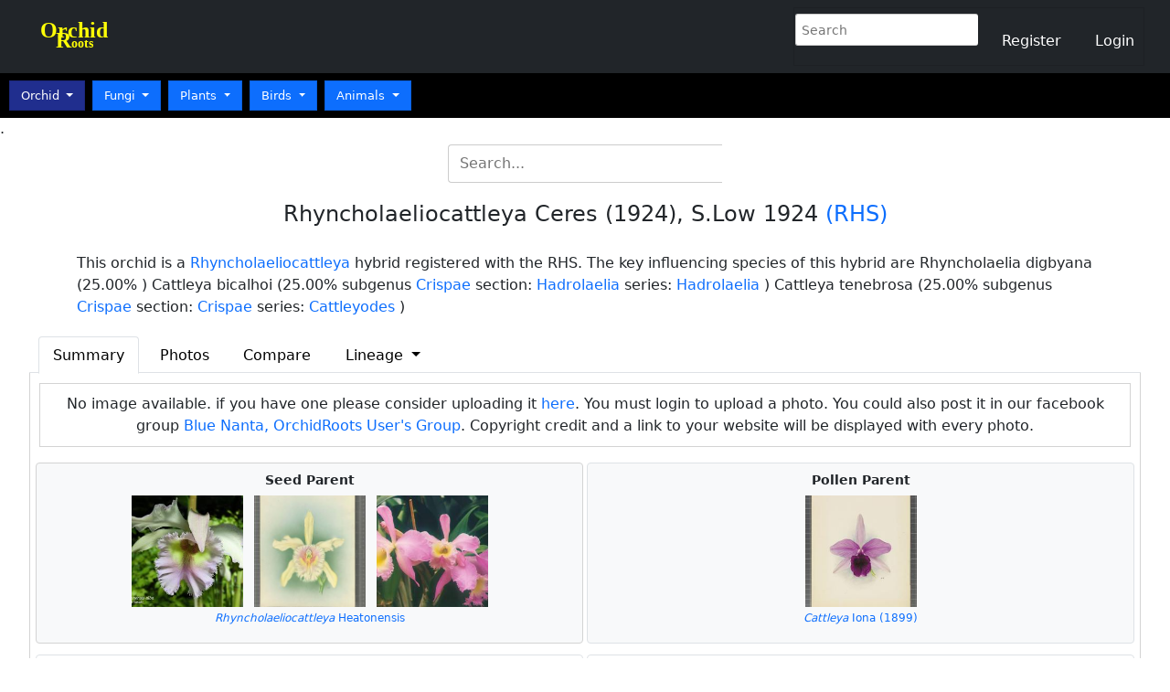

--- FILE ---
content_type: text/html; charset=utf-8
request_url: https://www.orchidroots.com/display/information/100004659/
body_size: 57544
content:
<!DOCTYPE html>


<html lang="en">
<head>
    <meta charset="utf-8">
    <meta name="viewport" content="width=device-width, initial-scale=1">
    <meta http-equiv="X-UA-Compatible" content="ie=edge" />
    <meta name="robots" content="max-snippet:-1, max-image-preview:large, max-video-preview:-1">

    <link rel="canonical" href="https://orchidroots.com/display/summary/orchidaceae/100004659/">
    <!-- Global site tag (gtag.js) - Google Analytics -->
    <script async src="https://www.googletagmanager.com/gtag/js?id=G-YM7ZEG2RY1"></script>
    <script>
      window.dataLayer = window.dataLayer || [];
      function gtag(){dataLayer.push(arguments);}
      gtag('js', new Date());

      gtag('config', 'G-YM7ZEG2RY1');
    </script>
    <!-- jQuery -->
    <script src="https://ajax.googleapis.com/ajax/libs/jquery/3.7.1/jquery.min.js"></script>

    <!-- favicons -->
    <link rel="shortcut icon" type="image/png" href="/static/utils/images/favicon.ico"/>
<!--    Handle apple-touch-icon in nginx location blocks-->
<!--    <link rel="apple-touch-icon" type="image/png" href="/static/apple-touch-icon.png"/>-->
<!--    <link rel="apple-touch-icon-precomposed" type="image/png" href="/static/apple-touch-icon-precomposed.png"/>-->

    <!-- navbar jQuery -->
    <link href="https://stackpath.bootstrapcdn.com/bootstrap/4.5.2/css/bootstrap.min.css" rel="stylesheet">
<!--    <script src="https://code.jquery.com/jquery-3.5.1.slim.min.js"></script>-->
    <script src="https://code.jquery.com/jquery-3.5.1.min.js"></script>
    <script src="https://cdn.jsdelivr.net/npm/@popperjs/core@2.9.2/dist/umd/popper.min.js"></script>
    <script src="https://stackpath.bootstrapcdn.com/bootstrap/4.5.2/js/bootstrap.min.js"></script>

    <!--  HTMLX  -->
    <script src="https://unpkg.com/htmx.org@1.9.2"></script>

    <!-- Bootstrap 5 -->
    <link href="https://cdn.jsdelivr.net/npm/bootstrap@5.1.3/dist/css/bootstrap.min.css" rel="stylesheet">
    <script src="https://cdn.jsdelivr.net/npm/bootstrap@5.1.3/dist/js/bootstrap.bundle.min.js"></script>

    <!-- Font Awesome -->
    <!--<link rel="stylesheet" href="https://cdnjs.cloudflare.com/ajax/libs/font-awesome/4.7.0/css/font-awesome.min.css">-->

    <!-- Custom CSS -->
    <link rel="stylesheet" type="text/css" href="/static/utils/css/lightbox.css">
    <link rel="stylesheet" href="/static/utils/css/style.css">
    <link rel="stylesheet" href="/static/utils/css/index.css">

        <!-- htmx configuration needed in django-table2 template-->
    <script>
    document.body.addEventListener("htmx:afterSwap", function(evt) {
      const links = document.querySelectorAll('#species-table a.page-link');
      links.forEach(link => {
          link.setAttribute('hx-get', link.getAttribute('href'));
          link.setAttribute('hx-target', '#species-table');
          link.setAttribute('hx-swap', 'innerHTML');
          link.setAttribute('href', '#');  // Prevent full reload fallback
      });
    });
    </script>
</head>


<style>
/*Use in every page needed crawlers    */
.hidden-h1 {
  position: absolute;
  width: 1px;
  height: 1px;
  padding: 0;
  margin: -1px;
  overflow: hidden;
  clip: rect(0, 0, 0, 0);
  white-space: nowrap;
  border: 0;
}

img {
max-width: 100%;
display: block;
}

#log, #reg {
    float: right;
     width: 17%;
     text-align: center;
}

.table-text {
    font-size:13px;
    text-align: left;
    line-height: 20px;
}

.nav-style {
    font-size:18px;
    width:100px;
}

@media only screen and (max-width: 800px){
    .imgcaption {
        font-size: 10px;
        height: 50px;
        overflow: hidden
    }
    .table-text {
        font-size:12px;
    }
}

@media only screen and (max-width: 600px){
    .modal-content {
        width: 100%;
    }
    .imgcaption {
        font-size: 9px;
        height: 60px;
        overflow: hidden
    }
    .table-text {
        font-size:12px;
    }
   .thumbnails {
        width: 22vw;
        height: 22vw;
    }
    .detail-title {
        font-size:13px;
    }
    .dropdown-content a {
        font-size:10px;

    }
}

.navbar2 {
    background-color: #fef9ff;
    color: black;
    width:100%;
    margin:0;
    float:left;
    padding:4px;
    font-size: 15px;
    border: 1px solid lightgrey;
}

.navbar2:hover {
    text-decoration: none;
}
.selected {
    background-color: #bac4e8;
    border: 1px solid #808080;
    color: black;
}

.item-list {
    max-height: 300px;
    overflow-y: auto;
}

.item-list:hover {
    text-decoration: none;
}

.dropdown-item {
    padding: 5px 10px;
}

.dropdown-item:hover {
    background-color:lightgrey;
}


.dropdown-menu {
    padding: 10px;
    font-size:13px;

}

.dropdown:hover>.dropdown-menu {
    display: block;
}
    .advanced_search {
        height: 33px !important;
        width: 170px !important;
        border: 1px solid darkgrey !important;
        font-size: 13px;
    }

.select2-hidden-accessible {
    border: 0 !important;
    clip: rect(0 0 0 0) !important;
    height: 1px !important;
    margin: -1px !important;
    overflow: hidden !important;
    padding: 0 !important;
    position: absolute !important;
    width: 1px !important;
}
.navbar {
  min-height: 40px;
}
/*option:nth-child(2), option:nth-child(3) {*/
/*    font-weight:bold;*/
/*}*/

.bannerfont {
  font-family: "Lucida Calligraphy", "Comic Sans MS", "Adobe Song Std L", century, vivaldi ;
  font-size: 18pt;
  color: #33f8ff;
  /*line-height: 13px;*/
}

.famfont {
  font-family: "Lucida Calligraphy", "Comic Sans MS", "Adobe Song Std L", century, vivaldi ;
  font-size: 16pt;
  color: #7ef51a !important;
    display: inline;
}
.famother {
  font-family: "Lucida", "Comic Sans MS", "Adobe Song Std L", century, vivaldi ;
  font-size: 16pt;
  color: #7ef51a !important;
    display: inline;
}

.selectedText{
    color:blue;
    font-weight:bold;
}

::-webkit-scrollbar {
  width: 8px;
  height: 8px;
}

/* Track */
::-webkit-scrollbar-track {
  background: #f1f1f1;
}

/* Handle */
::-webkit-scrollbar-thumb {
  background: #888;
}

/* Handle on hover */
::-webkit-scrollbar-thumb:hover {
  background: #555;
}
    .navbar-nav {
      flex-direction: row;
    }

    .nav-link {
        padding-right: .5rem !important;
        padding-left: .5rem !important;
        color: white !important;
        font-size:16px;
        margin:0 10px;
    }

.custom-find{
    /*color: #292929;*/
    color:white;
}

.custom-find:hover {
    text-decoration: none;
    background-color: #353547;
    color: lightblue !important;
}

.btn-custom{
    /*margin:1px;*/
    width:120px;
    height:32px;
    display: inline-block;
    background: none;
    border-color: #2196F3;
    color: dodgerblue;
    padding: 5px 5px;
    font-size: 14px;
}

.btn-custom:hover {
    text-decoration: none;
    background-color: #c2cdd0;
    color: black;
}

.btn-custom:active {
    text-decoration: none;
    background-color: #8887bd;
    color: black;
}
@media only screen and (max-width: 600px) {
    .famfont .famother {
      font-size: 16px;
    }
}

/*Taxonomy*/
ul{
        font-size: 13px;
        padding-left:10px;
        line-height: 23px;
        list-style-type:none;
}
li {
    padding-left:0;
}
form {
    display: inline-block; //Or display: inline;
}
ul, #myUL {
  list-style-type: none;
}

#myUL {
  margin: 0;
  padding: 0;
}

ul, #myUL1 {
  list-style-type: none;
}

#myUL1 {
  margin: 0;
  padding: 0;
}

.spc_column {
    min-width: 200px;
}

.active {
  display: block;
}
.dataTables_filter {
    float: left;
}

.caret {
  cursor: pointer;
  -webkit-user-select: none; /* Safari 3.1+ */
  -moz-user-select: none; /* Firefox 2+ */
  -ms-user-select: none; /* IE 10+ */
  user-select: none;
}

.caret::before {
  content: "\25B7";
  color: black;
  display: inline-block;
  margin-right: 6px;
}

.caret-down::before {
  content: "\25BD";
  /*-ms-transform: rotate(90deg); !* IE 9 *!*/
  /*-webkit-transform: rotate(90deg); !* Safari *!'*/
  /*transform: rotate(90deg);*/
}

a {
        text-decoration: none;
    /*color: blue;*/
}

a:hover {
    /*text-decoration: none;*/
    color: darkblue;
}
.submit {
    /*Use only in home page*/
    /*height:35px;*/
    /*width: 38px;*/
    height: 40px;
    /*font-color:lightgrey;*/
    /*border: none;*/
    float: left;
    margin: 0;
    /*background-color: #607951;*/
    /*color:white;*/
    border: 1px solid #ccc;
    border-left: 0;
    /*visibility: hidden;*/
}

nav a {
  float: left;
  display: block;
  color: black;
  text-align: center;
  padding: 14px 16px;
  text-decoration: none;
  font-size: 14px;
}
/*nav a:hover {*/
/*  background-color: #ddd;*/
/*  color: black;*/
/*}*/


nav input[type=text] {
  padding: 6px;
  margin: 1px;
  font-size: 14px;
  border: none;
    border-radius: 3px;
    width: 200px;
    height: 35px;
}
nav select {
  height: 35px;
  padding: 6px;
  margin: 1px;
  font-size: 16px;
  /*border: 1px solid #ccc;*/
  background-color: #5858be;
  color: white;
  border-left: #ccc;
     border-radius: 3px;
}
option:not(:checked) {
    background-color: #FFF;
    color: black;
}
nav button[type=submit] {
  padding: 6px !important;
  margin: 1px !important;
  font-size: 14px;
  border: 1px solid #ccc;
  height: 35px !important;
  width: 35px;
}

nav .search-container button {
  float: right;
  padding: 6px 10px;
  margin-top: 4px;
  margin-right: 16px;
    height: 30px;
  background: inherit;
  font-size: 14px;
  border: none;
  cursor: pointer;
}
nav .search-container button:hover {
  background: #ccc;
}
/*.search-btn {*/
/*    width: 150px !important;*/
/*    height:40px !important;*/
/*    font-size: 13px;*/
/*}*/
/*.search-btn1 {*/
/*    width: 40px;*/
/*    height:40px;*/
/*    font-size: 12px;*/
/*}*/
.fambtn {
    /*font-family: "Lucida Calligraphy", "Comic Sans MS", "Adobe Song Std L", century, vivaldi ;*/
    font-size:13px !important;
    display:inline;
    margin: 0 2px;
    border: 0;
}
.disabled-link {
  pointer-events: none;
}

@media screen and (max-width: 600px) {
  nav .search-container {
    float: none;
  }
  nav a, .topnav input[type=text], .topnav .search-container button {
    float: none;
    display: block;
    text-align: left;
    width: 100%;
    margin: 0;
    padding: 14px;
  }
  nav input[type=text] {
    border: 1px solid #ccc;
  }
  .bannerfont {
    font-family: "Lucida Calligraphy", "Comic Sans MS", "Adobe Song Std L", century, vivaldi ;
    font-size: 17px;
  }
    .fambtn {
        font-size: 10px;
        padding: 4px !important;
    }
}

.active1 {
    background-color: #202e8e !important;
}

/* Force table row and column borders */
table.dataTable tbody td,
table.dataTable tbody th {
    border-bottom: 1px solid #ddd !important;
}

table.dataTable {
    border-collapse: collapse !important;
}
/* DataTable style*/
/* Pagination container */
.dataTables_paginate {
    padding-top: 10px;
}

/*.dataTables_wrapper {*/
/*    width: 95%;*/
/*    margin: 0 auto;*/
/*}*/
/* Pagination buttons */
.dataTables_wrapper .dataTables_paginate .paginate_button {
    padding: 0.5em 1em;
    margin-left: 2px;
    border: 1px solid #ddd;
    border-radius: 2px;
    background-color: #f9f9f9;
    color: #333;
    width: 20px;  /* Set your desired width */
    height: 20px;  /* Set your desired height */
    /*padding: 0;  !* Remove default padding *!*/
    line-height: 30px;  /* Center text vertically */
    text-align: center;  /* Center text horizontally */
    font-size: 14px;
    /*border: none;*/
    /*margin: 2px 2px;  !* Small gap between buttons *!*/
}

.dataTables_wrapper .dataTables_paginate .paginate_button.previous,
.dataTables_wrapper .dataTables_paginate .paginate_button.next {
    width: 60px;  /* Wider for 'Previous' and 'Next' */
}

/* Current/active page */
.dataTables_wrapper .dataTables_paginate .paginate_button.current {
    background-color: #007bff;
    color: white;
    border-color: #007bff;
}

/* Hover state */
.dataTables_wrapper .dataTables_paginate .paginate_button:hover {
    background-color: #007bff;
    color: white;
    border-color: #007bff;
}

/* Disabled state */
.dataTables_wrapper .dataTables_paginate .paginate_button.disabled {
    opacity: 0.5;
    cursor: not-allowed;
}

/* Default styles (for larger screens) */
.dataTables_wrapper .dataTables_paginate .paginate_button {
    padding: 0.5em 1em;
    margin-left: 2px;
    border: 1px solid #ddd;
    border-radius: 2px;
    background-color: #f9f9f9;
    color: #333;
    width: 20px;
    height: 20px;
    line-height: 30px;
    text-align: center;
    font-size: 14px;
}

.dataTables_wrapper .dataTables_paginate .paginate_button.previous,
.dataTables_wrapper .dataTables_paginate .paginate_button.next {
    width: 60px;
}

.dataTables_wrapper .dataTables_paginate .paginate_button.current {
    background-color: #007bff;
    color: white;
    border-color: #007bff;
}

.dataTables_wrapper .dataTables_paginate .paginate_button:hover {
    background-color: #007bff;
    color: white;
    border-color: #007bff;
}

.dataTables_wrapper .dataTables_paginate .paginate_button.disabled {
    opacity: 0.5;
    cursor: not-allowed;
}

/* Styles for smaller screens (700px and below) */
@media screen and (max-width: 700px) {
    .dataTables_wrapper .dataTables_paginate .paginate_button {
        padding: 0.3em 0.6em;
        margin-left: 1px;
        width: 15px;
        height: 15px;
        line-height: 20px;
        font-size: 12px;
    }

    .dataTables_wrapper .dataTables_paginate .paginate_button.previous,
    .dataTables_wrapper .dataTables_paginate .paginate_button.next {
        width: 40px;
    }

    .dataTables_wrapper .dataTables_paginate {
        text-align: center;
        margin-top: 10px;
    }

    .dataTables_wrapper .dataTables_paginate .paginate_button:not(.previous):not(.next) {
        display: none;
    }

    .dataTables_wrapper .dataTables_paginate .ellipsis {
        display: inline-block;
    }
}

.fundraising-popup.hidden {
    display: none;
}

.fundraising-popup {
    position: fixed;
    bottom: 20px;
    right: 20px;
    max-width: 350px;
    padding: 16px 20px;
    background: white;
    border: 1px solid #ccc;
    border-radius: 10px;
    box-shadow: 0 4px 12px rgba(0,0,0,0.15);
    z-index: 9999;
    font-size: 14px;
}

.fundraising-popup-inner {
    position: relative;
}

.fundraising-close {
    position: absolute;
    top: 2px;
    right: 6px;
    background: transparent;
    border: none;
    font-size: 22px;
    cursor: pointer;
}

.fundraising-button {
    display: inline-block;
    margin-top: 10px;
    padding: 8px 14px;
    background: #2e7d32;
    color: white;
    text-decoration: none;
    border-radius: 5px;
    font-weight: bold;
}


</style>
<!--    Jquery-->
    <script src="https://ajax.googleapis.com/ajax/libs/jquery/3.7.1/jquery.min.js"></script>
    <script src="https://cdn.datatables.net/1.13.6/js/jquery.dataTables.min.js"></script>
    <link rel="stylesheet" href="https://cdn.datatables.net/1.13.6/css/jquery.dataTables.min.css">

<body>
<nav class="navbar navbar-expand-md navbar-dark bg-dark">
    <div class="container-fluid">
        <div class="navbar-header" style="width: 100%;">
            <button class="navbar-toggler" type="button" data-toggle="collapse" data-target="#nav-content" aria-controls="nav-content" aria-expanded="false" aria-label="Toggle navigation">
                <span class="navbar-toggler-icon"></span>
            </button>
            <a class="navbar-brand mb-0 bannerfont" href="/?role=pub" style="color: #ffff07;line-height: 11px; float: left"><b>Orchid<br>R<span style="font-size:14px;">oots</span></b></a>
            <!-- Brand -->
        </div>
<!-- Links -->

        <div class="collapse navbar-collapse" id="nav-content">
            
            <form class="form-inline" id="search1" action="/search/search/orchidaceae/" style="margin-top: 5px;">
                <input type="hidden" form="search1" name="role" value="pub" >
                <input type="hidden" form="search1" name="app" value="orchidaceae" >
                <input class="searchbox" form="search1" value="" type="text" name="search_string" placeholder="Search" title="The search string must be at least 3 characters long" style="border:1px solid #ccc; border-right: 0">
            </form>
            
            <ul class="navbar-nav " style="line-height:25px !important;">
                
                    <li class="nav-item" style="margin-top:8px;"><a class="nav-link custom-find" href="/register/?next=/login" data-nosnippet><span style="color:white">Register</span></a></li>
                    <li class="nav-item" style="margin-top:8px;"><a class="nav-link custom-find" href="/login/?next=/" data-nosnippet><span style="color:white">Login</span></a></li>
                

            </ul>
        </div>
  </div>
</nav>

    <!--<nav class="navbar navbar-expand-md navbar-dark bg-dark" >-->


<!--Second navbar-->
<div class="p-2" style="background-color:black; color: white !important; font-size: 11px;">
     <div class="btn-group">
         <button type="button" class="btn btn-primary fambtn dropdown-toggle active1" data-bs-toggle="dropdown" aria-expanded="false">
             Orchid
         </button>
         <ul class="dropdown-menu">
             <li><a class="dropdown-item" href="/common/taxonomy/orchidaceae/?app=orchidaceae&role=pub" data-nosnippet>Orchid Taxonomy</a></li>
             <li><a class="dropdown-item" href="/common/genera/orchidaceae/?app=orchidaceae&role=pub&alpha=A" data-nosnippet>Orchid genera </a></li>
             <li><a class="dropdown-item" href="/common/species/orchidaceae/?app=orchidaceae&alpha=A&role=pub" data-nosnippet>Orchid species </a></li>
             <li><a class="dropdown-item" href="/common/species/orchidaceae/?app=orchidaceae&alpha=A&role=pub&type=hybrid" data-nosnippet>Orchid hybrids </a></li>
             <li><a class="dropdown-item" href="/common/newbrowse/orchidaceae/?app=orchidaceae&role=pub&alpha=A&type=species" data-nosnippet>Species images</a></li>
             <li><a class="dropdown-item" href="/common/newbrowse/orchidaceae/?app=orchidaceae&role=pub&alpha=A&type=hybrid" data-nosnippet>Hybrid images</a></li>
             <li><a class="dropdown-item" href="/common/myphoto_browse_spc/?app=orchidaceae&role=pri" data-nosnippet>My species</a></li>
             <li><a class="dropdown-item" href="/common/myphoto_browse_hyb/?app=orchidaceae&role=pri" data-nosnippet>My hybrids</a></li>
             <li><a class="dropdown-item" href="/distribution/search/?app=orchidaceae" data-nosnippet>Search distribution</a></li>
             <li><a class="dropdown-item" href="/search/search/orchidaceae/?app=orchidaceae&role=pub&search_string=" data-nosnippet>Search formal name</a></li>
             <li><a class="dropdown-item" href="/search/search_name/orchidaceae/?app=orchidaceae&role=pub&search_string=" data-nosnippet>search commonname</a></li>
         </ul>
     </div>
     <div class="btn-group">
         <button type="button" class="btn btn-primary fambtn dropdown-toggle " data-bs-toggle="dropdown" aria-expanded="false">
             Fungi
         </button>
         <ul class="dropdown-menu">
             <li><a class="dropdown-item" href="/common/taxonomy/fungi/?app=fungi&role={{role}" data-nosnippet>Fungi taxonomy</a></li>
             <li><a class="dropdown-item" href="/common/family/fungi/?app=fungi&role=pub" data-nosnippet>Fungi families</a></li>
             <li><a class="dropdown-item" href="/common/genera/fungi/?app=fungi&role=pub&alpha=A" data-nosnippet>Fungi genera</a></li>
             <li><a class="dropdown-item" href="/common/species/fungi/?app=fungi&role=pub" data-nosnippet>Fungi species</a></li>
             <li><a class="dropdown-item" href="/common/newbrowse/fungi/?app=fungi&role=pub" data-nosnippet>Fungi images</a></li>
             <li><a class="dropdown-item" href="/search/search/fungi/?app=fungi&role=pub&search_string=" data-nosnippet>Search formal name</a></li>
             <li><a class="dropdown-item" href="/search/search_name/fungi/?app=fungi&role=pub&search_string=" data-nosnippet>Search commonname</a></li>
         </ul>
     </div>
     <div class="btn-group">
         <button type="button" class="btn btn-primary fambtn dropdown-toggle " data-bs-toggle="dropdown" aria-expanded="false">
             Plants
         </button>
         <ul class="dropdown-menu">
             <li><a class="dropdown-item" href="/common/taxonomy/other/?app=other&role=pub" data-nosnippet>Plant taxonomy</a></li>
             <li><a class="dropdown-item" href="/common/family/other/?app=other&role=pub" data-nosnippet>Plant families</a></li>
             <li><a class="dropdown-item" href="/common/genera/other/?app=other&role=pub&alpha=A" data-nosnippet>Plant genera</a></li>
             <li><a class="dropdown-item" href="/common/species/other/?app=other&role=pub" data-nosnippet>Plant species</a></li>
             <li><a class="dropdown-item" href="/common/newbrowse/other/?app=other&role=pub&alpha=A" data-nosnippet>Plant images</a></li>
             <li><a class="dropdown-item" href="/search/search/other/?app=other&role=pub&search_string=" data-nosnippet>Search formal name</a></li>
             <li><a class="dropdown-item" href="/search/search_name/other/?app=other&role=pub&search_string=" data-nosnippet>Search commonname</a></li>
         </ul>
     </div>
     <div class="btn-group">
         <button type="button" class="btn btn-primary fambtn dropdown-toggle " data-bs-toggle="dropdown" aria-expanded="false">
             Birds
         </button>
         <ul class="dropdown-menu">
             <li><a class="dropdown-item" href="/common/taxonomy/aves/?app=aves&role=pub" data-nosnippet>Bird taxonomy</a></li>
             <li><a class="dropdown-item" href="/common/family/aves/?app=aves&role=pub" data-nosnippet>Bird families</a></li>
             <li><a class="dropdown-item" href="/common/genera/aves/?app=aves&role=pub&alpha=A" data-nosnippet>Bird genera</a></li>
             <li><a class="dropdown-item" href="/common/species/aves/?app=aves&role=pub" data-nosnippet>Bird species</a></li>
             <li><a class="dropdown-item" href="/common/newbrowse/aves/?app=aves&role=pub&alpha=A" data-nosnippet>Bird images</a></li>
             <li><a class="dropdown-item" href="/search/search/aves/?app=aves&role=pub&search_string=" data-nosnippet>Search formal name</a></li>
             <li><a class="dropdown-item" href="/search/search_name/aves/?app=aves&role=pub&search_string=" data-nosnippet>Search commonname</a></li>
         </ul>
     </div>
     <div class="btn-group">
         <button type="button" class="btn btn-primary fambtn dropdown-toggle " data-bs-toggle="dropdown" aria-expanded="false">
             Animals
         </button>
         <ul class="dropdown-menu">
             <li><a class="dropdown-item" href="/common/taxonomy/animalia/?app=animalia&role=pub" data-nosnippet>Anoimal taxonomy</a></li>
             <li><a class="dropdown-item" href="/common/family/animalia/?app=animalia&role=pub" data-nosnippet>Animal families</a></li>
             <li><a class="dropdown-item" href="/common/genera/animalia/?app=animalia&role=pub&alpha=A" data-nosnippet>Animal genera</a></li>
             <li><a class="dropdown-item" href="/common/species/animalia/?app=animalia&role=pub" data-nosnippet>Animal species</a></li>
             <li><a class="dropdown-item" href="/common/newbrowse/animalia/?app=animalia&role=pub&alpha=A" data-nosnippet>Animal images</a></li>
             <li><a class="dropdown-item" href="/search/search/animalia/?app=animalia&role=pub&search_string=" data-nosnippet>Search formal name</a></li>
             <li><a class="dropdown-item" href="/search/search_name/animalia/?app=animalia&role=pub&search_string=" data-nosnippet>Search commonname</a></li>
         </ul>
     </div>
    </div>

</div>

    


    





<script>

    (function($) {

  $('#search-button').on('click', function(e) {
    if($('#search-input-container').hasClass('hdn')) {
      e.preventDefault();
      $('#search-input-container').removeClass('hdn')
      return false;
    }
  });

  $('#hide-search-input-container').on('click', function(e) {
    e.preventDefault();
    $('#search-input-container').addClass('hdn')
    return false;
  });

})(jQuery);

document.getElementById('search').addEventListener('submit', function(event) {
    var input = document.getElementById('search_string').value;

    // Allow: ASCII, Latin-1 Supplement, Latin Extended-A/B, Greek
    var allowedPattern = /^[\u0000-\u024F\u0370-\u03FF\s]*$/;

    if (!allowedPattern.test(input)) {
        event.preventDefault();
        alert('Please use only supported characters (Latin or Greek alphabets).');
    }
});
document.getElementById('search1').addEventListener('submit', function(event) {
    var input = document.getElementById('search_string').value;

    // Allow: ASCII, Latin-1 Supplement, Latin Extended-A/B, Greek
    var allowedPattern = /^[\u0000-\u024F\u0370-\u03FF\s]*$/;

    if (!allowedPattern.test(input)) {
        event.preventDefault();
        alert('Please use only supported characters (Latin or Greek alphabets).');
    }
});


</script>




    <!-- Lightbox JS -->
    <link href="https://cdnjs.cloudflare.com/ajax/libs/lightbox2/2.11.4/css/lightbox.min.css" rel="stylesheet">
    <script src="https://cdnjs.cloudflare.com/ajax/libs/lightbox2/2.11.4/js/lightbox.min.js"></script>



</body>
</html>



















<head>
    <link rel="shortcut icon" type="image/png" href="/static/utils/images/favicon.ico"/>
    <link rel="canonical" href="https://orchidroots.com/display/summary/orchidaceae/100004659/">
    <title>Rhyncholaeliocattleya Ceres (1924) - orchidroots</title>
    
        <meta name='description' content="Explore the lineage, ancestors and their genetic contribution of the Rhyncholaeliocattleya Ceres (1924) (<i>Rhyncholaeliocattleya</i> Heatonensis x <i>Cattleya</i> Iona (1899))">.
    
</head>
<!--Title-->

<style>

  .form-inline {
    display: flex;
    align-items: center;
    justify-content: center; /* Center form horizontally */
    margin: 20px 0;
  }

  .searchbox {
    padding: 8px 12px; /* Padding inside the search box */
    border: 1px solid #ccc;
    border-right: none; /* Remove right border */
    border-radius: 4px 0 0 4px; /* Rounded corners for the left side */
    width: 300px; /* Width of the search box */
    font-size: 16px; /* Text size */
    transition: border-color 0.3s ease-in-out;
  }

  .searchbox:focus {
    border-color: #007bff; /* Change border color when focused */
    outline: none; /* Remove default outline */
  }
    .info {
        font-size: 16px;
        width: 90%;
        padding: 20px;
        margin: 0 auto;
        text-align: left;
    }

  .form-inline button {
    background-color: #007bff;
    border: none;
    padding: 8px 12px;
    border-radius: 0 4px 4px 0; /* Rounded corners for the right side */
    color: white;
    cursor: pointer;
    font-size: 16px;
    transition: background-color 0.3s ease-in-out;
  }

  .form-inline button:hover {
    background-color: #0056b3; /* Darker blue on hover */
  }

  @media only screen and (max-width: 830px) {
      .info {
          font-size: 12px;

      }
  }
.info-collapse {
    text-align: left;
    padding-left: 15px;
    width: 200px;
}


</style>
<br>
        <div class="nav2 detail-title" style="text-align:center">
            <div>
                
                <form class="form-inline" id="displaysearch" action="/search/search/orchidaceae/" style="margin-top: 5px;">
                    <input type="hidden" form="displaysearch" name="role" value="pub">

                    <input class="searchbox" form="displaysearch" value=""
                           type="text" name="search_string"
                           placeholder="Search..." title="Include genus for better results"
                           style="border: 1px solid #ccc; border-right: 0; padding: 8px 12px; width: 300px; border-radius: 4px 0 0 4px;">

                    <button form="displaysearch" type="submit" style="display:none;"></button>
                </form>
                

            </div>
            
            <h1 class="hidden-h1">Rhyncholaeliocattleya Ceres (1924) (<i>Rhyncholaeliocattleya</i> Heatonensis × <i>Cattleya</i> Iona (1899))</h1>
            
            <h4>
                Rhyncholaeliocattleya Ceres (1924),
                S.Low 1924
                
                <a href="http://apps.rhs.org.uk/horticulturaldatabase/orchidregister/orchiddetails.asp?ID=4659" target="_blank"><normal>(RHS)</normal></a>
                
            </h4>
            <div class="info">
                
                    This orchid is a
                    <a href="/common/species/orchidaceae/?genus=Rhyncholaeliocattleya&type=hybrid&alpha=C">Rhyncholaeliocattleya</a> hybrid
                    
                    
                        registered with the RHS.

                            
                        
                        
                        The key influencing species of this hybrid are
                            
                                Rhyncholaelia digbyana (25.00%
                                
                                
                                
                                
                                )
                            
                                Cattleya bicalhoi (25.00%
                                
                                subgenus <a href="/orchidaceae/species/?genus=Cattleya&role=pub&subgenus=Crispae&alpha=All">Crispae</a>
                                
                                
                                section: <a href="/orchidaceae/species/?genus=Cattleya&role=pub&section=Hadrolaelia&alpha=All">Hadrolaelia</a>
                                
                                
                                
                                series: <a href="/orchidaceae/species/?genus=Cattleya&role=pub&series=Hadrolaelia&alpha=All">Hadrolaelia</a>
                                
                                )
                            
                                Cattleya tenebrosa (25.00%
                                
                                subgenus <a href="/orchidaceae/species/?genus=Cattleya&role=pub&subgenus=Crispae&alpha=All">Crispae</a>
                                
                                
                                section: <a href="/orchidaceae/species/?genus=Cattleya&role=pub&section=Crispae&alpha=All">Crispae</a>
                                
                                
                                
                                series: <a href="/orchidaceae/species/?genus=Cattleya&role=pub&series=Cattleyodes&alpha=All">Cattleyodes</a>
                                
                                )
                            

                    
                    
                

                
                

                <br>
            </div>
        </div>

<script>
function showMore(id){
    document.getElementById(id+'Overflow').className='';
    document.getElementById(id+'MoreLink').className='hidden';
    document.getElementById(id+'LessLink').className='';
}

function showLess(id){
    document.getElementById(id+'Overflow').className='hidden';
    document.getElementById(id+'MoreLink').className='';
    document.getElementById(id+'LessLink').className='hidden';
}

var len = 200;
var shrinkables = document.getElementsByClassName('shrinkable');
if (shrinkables.length > 0) {
    for (var i = 0; i < shrinkables.length; i++){
        var fullText = shrinkables[i].innerHTML;
        if(fullText.length > len){
            var trunc = fullText.substring(0, len).replace(/\w+$/, '');
            var remainder = "";
            var id = shrinkables[i].id;
            remainder = fullText.substring(len, fullText.length);
            shrinkables[i].innerHTML = '<span>' + trunc + '<span class="hidden" id="' + id + 'Overflow">'+ remainder +'</span></span>&nbsp;<a id="' + id + 'MoreLink" href="#!" onclick="showMore(\''+ id + '\');">... More</a><a class="hidden" href="#!" id="' + id + 'LessLink" onclick="showLess(\''+ id + '\');">Less</a>';
        }
    }
}
</script>


<style>

ul.b {list-style-type: disc;}
label {
    display: inline-block;
    width: 250px;
    margin-right: 5px;
}

@keyframes blinker {
  50% {
    opacity: .25;
  }
}
input:checked {
    height: 20px;
    width: 20px;
}

.box {
    position: relative;
    display: inline-block;
    text-align: center;
    color: white;
    margin: 0 auto;
    width:100%;
}

div.text {
    position: absolute;
    font-size:10px;
    color: white
}

div.text-br {
    position: absolute;
    bottom: 5px;
    right: 15px;
}

div.text-bl a {
    color: #2fffff;
}

        /*Display square image*/
.thumbnails {
   object-fit: cover;
   overflow: hidden;
   height: 15vw;
   width : 16vw;
   padding: 3px;
    margin: 3px;
    margin-bottom: 0;

}
.thumbnails2 {
   height: 10vw !important;
   width : 10vw !important;
}
.thumbnails3 {
   height: 7vw !important;
   width : 7vw !important;
    border:1px solid lightgrey;
    padding:0 !important;
    margin:0 !important;
}
.parent-text {
    font-size:12px;
}

.box {
    position: relative;
    display: inline-block;
    text-align: center;
    color: white;
    margin:  0 auto;
}
.imageitem {
    display:inline-block;
    border:1px solid grey;
    margin:0 2px;
    width : 17vw;
    background-color: #f7f7f7;
    border:1px solid lightgrey;
    text-align:center;
}

img{
    width:100%;
}

.imgcaption {
    font-size: 12px;
    height: auto;
    overflow: hidden;
    padding:0 6px;
    text-align: center;
}

. general-info {
    padding:5px !important;
    margin: 2px;
    overflow:auto;
    font-size:13px;
    border: 1px solid lightgrey;

}
.list-group{
    /*max-height: 300px;*/
    /*margin-bottom: 10px;*/
    /*padding:5px 50px !important;*/
    margin: 2px;
    overflow:auto;
    width:22%;
    /*max-height: 200px;*/
    /*-webkit-overflow-scrolling: touch;*/
    font-size:13px;
    border-bottom: 0 solid lightgrey;
}

.btn-group-xs > .btn, .btn-xs {
    padding  : 5px 30px;
    font-size  : 11px;
    line-height  : .65;
    border-radius : .2rem;
}

.grandparent-title {
    font-size: 14px;
    text-align:center;
}

/*.info {*/
/*    font-size: 14px;*/
/*    padding: 20px;*/

/*}*/
@media only screen and (max-width: 830px) {
   .imageitem {
        width: 30vw;
    }
    .imgcaption {
        font-size: 12px;
    }
   .box {
        /*width: 35vw;*/
        font-size: 10px;
        margin-left:-3px;
    }
    .thumbnails {
       height: 190px !important;
       width : 95% !important;
    }

    div.text {
        font-size: 10px;
    }
   .thumbnails2 {
       height: 13vw !important;
       width : 13vw !important;
    }
   .thumbnails3 {
       height: 13vw !important;
       width : 13vw !important;
   }
   .list-group{
        /*max-height: 100px;*/
        font-size:11px;
        text-align: left;
    }

    .grandparent-title {
        font-size: 13px;
        text-align:center;
    }
    /*.info {*/
    /*    font-size: 11px;*/
    /*    !*width:80%;*!*/
    /*    margin:0 auto;*/
    /*    padding: 15px;*/
    /*}*/
}

@media only screen and (max-width: 600px) {
    .imageitem {
        width: 36vw;
    }
    .box {
        width: 35vw;
        font-size: 10px;
        margin-left:-3px;
    }
    .thumbnails {
       height: 110px !important;
       width : 95% !important;
    }

    div.text {
        font-size: 10px;
    }
    .thumbnails2 {
       height: 14vw !important;
       width : 14vw !important;
    }
    .thumbnails3 {
       height: 14vw !important;
       width : 14vw !important;
    }
    .parent-text {
        font-size:10px;
    }
    .list-group{
        /*max-height: 200px;*/
        font-size:10px;
        padding:2px;
    }
    .grandparent-title {
        font-size: 12px;
        text-align:center;
    }
}

#main {
  display: flex;
  flex: 1;
}
seedparent, pollparent {
  padding: 1em;
}

.anc {
    width:80%; margin:0 auto; text-align:center;padding: 10px 3px 3px 3px; border:1px solid #aaa; background-color: #f4f4f6;
}

.row.display-flex > [class*='col-'] {
  flex-grow: 1;
}

/*.info-collapse {*/
/*    text-align: left;*/
/*    padding-left: 15px;*/
/*    width: 200px;*/
/*}*/
.btn-group-xs > .btn, .btn-xs {
    font-size: 12px;
    line-height: .85;
}

[type="button"]:not(:disabled), [type="reset"]:not(:disabled), [type="submit"]:not(:disabled), button:not(:disabled) {
    cursor: pointer;
    /*width: 200px;*/
    border: 1px solid rgba(0, 0, 0, .125);
    border-radius: 0;
}
.card {
    margin: 5px 0;
    /*width: 200px;*/
    position: relative;
    display: -ms-flexbox;
    display: flex;
    -ms-flex-direction: column;
    flex-direction: column;
    min-width: 0;
    word-wrap: break-word;
    background-color: #fff;
    background-clip: border-box;
    border: 0px solid rgba(0, 0, 0, .125);
    border-radius: 0;
}

.card-body {
    padding: 5px 15px 5px 15px;
    /*width: 400px;*/
}

.btn-light.focus, .btn-light:focus {
    /*box-shadow: 0 0 0 .2rem rgba(216,217,219,.5);*/
    /*font-weight: bolder;*/
    box-shadow: none;
}

.btn.focus, .btn:focus {
    outline: 0;
    /*box-shadow: 0 0 0 .2rem rgba(0,123,255,.25);*/
}
.collapse {
    border: 1px solid rgba(0, 0, 0, .125);
}


</style>
        <!--Main sections-->
<div style="margin:0 auto;width:95%;">
    <!-- Main -->
    <style>
.nav2 {
    font-size: 13px;
}
.nav-link {
    color: black !important;
    width: 95%;
    text-align: center;
}
.nav3 {
    font-size: 12px;
}
.xnav-item {
    width:50px;
}

@media only screen and (max-width: 500px) {
    .nav-link {
        font-size: 10px;
        width: 95%;
        margin: 5px;
        padding: 4px;
    }
    .nav3 {
        font-size: 11px;

    }
    .nav-item {
        width:60px;
    }

}
</style>
<nav>
    <div class="nav3">
        <ul class="nav nav-tabs navbar-expand-lg" >
            
                <li class="nav-item"><a class="nav-link active" href="/display/summary/orchidaceae/100004659/?role=pub&syn=Y" data-nosnippet rel="nofollow noreferrer noopener">Summary<br></a></li>
                <li class="nav-item"><a class="nav-link " href="/display/photos/orchidaceae/100004659/?role=pub&ifs=N&syn=Y" data-nosnippet rel="nofollow noreferrer noopener">Photos<br></a></li>
                
                <li class="nav-item"><a class="nav-link " href="/common/compare/100004659/?app=orchidaceae&role=pub" data-nosnippet rel="nofollow noreferrer noopener">Compare<br></a></li>

                    

                

                



                

                
                    <li class="nav-item dropdown">
                        <a class="nav-link  dropdown-toggle" data-toggle="dropdown" href="#" role="button" aria-haspopup="true" aria-expanded="false" data-nosnippet>
                            Lineage
                        </a>
                        <div class="nav3 dropdown-menu">
                                <a class="dropdown-item" href="/orchidaceae/progeny/100004659/?role=pub&prim=1" data-nosnippet>Immediate offspring</a>
                                <a class="dropdown-item" href="/orchidaceae/progeny/100004659/?role=pub" data-nosnippet>Progeny</a>
                                <a class="dropdown-item" href="/orchidaceae/progenyimg/100004659/?role=pub" data-nosnippet>Progeny images</a>
                                
                                    <a class="dropdown-item" href="/orchidaceae/ancestor/100004659/?role=pub" data-nosnippet>Ancestry list</a>
                                    <a class="dropdown-item" href="/orchidaceae/ancestrytree/100004659/?role=pub" data-nosnippet>Ancestry tree</a>

                                
                        </div>
                    </li>
                    
                
            
        </ul>
    </div>
</nav>
    <!-- body -->
    <div style="background:white; margin:0 auto;background:white;border-left:1px solid lightgrey;border-right:1px solid lightgrey;border-bottom:1px solid lightgrey">
        <div class="d-flex p-1 justify-content-center" style="width:100%; margin:0 auto;">
            <div class="p-1 flex-fill list-group" style="">
                
                    <div style="width: 100%; font-size:16px; margin:1px auto;border:1px solid lightgrey;  text-align: center; padding:10px">
                        No image available.
                        
                            if you have one please consider uploading it
                            <a href="/orchidaceae/uploadfile/100004659/" rel="nofollow noreferrer noopener">here</a>.  You must login to upload a photo.  You could also post it in our facebook group
                            <a href="https://www.facebook.com/groups/BlueNanta/?ref=br_rs">Blue Nanta, OrchidRoots User's Group</a>.
                            Copyright credit and a link to your website will be displayed with every photo.
                        
                    </div>
                
            </div>
        </div>
        
            <div class="d-flex p-1 justify-content-center" style="width:100%; max-height:9999px;border:0 solid pink; margin:0 auto;">
                <!--Seed parent-->
                <div class="p-2 list-group  bg-light" style="border: 1px solid lightgrey; width:50%">
                    <div class="bg-light" style="border: 0 solid lightgrey; margin:0px;margin-left:0px;">
                        <div style="font-size: 14px; text-align:center"><b>Seed Parent</b></div>
                        <div class="d-flex flex-wrap justify-content-center" >
                            
                                
                                    <a href="/static/utils/images/hybrid/hyb_000036023_000004451.jpg" rel="nofollow noreferrer noopener" data-lightbox="seed" data-title="<h6><small>4451: Maxillaria porphyrostele 
                                        </small></h6>">
                                            <img  class="thumbnails thumbnails2" alt="Rhyncholaeliocattleya Heatonensis" src="/static/utils/thumbs/hybrid/hyb_000036023_000004451.jpg">
                                    </a>
                                
                                    <a href="/static/utils/images/hybrid/hyb_000410675_100037326.jpg" rel="nofollow noreferrer noopener" data-lightbox="seed" data-title="<h6><small>410675: &lt;i&gt;Rlc.&lt;/i&gt; Heatonensis &#x27;Canary&#x27; 
                                        </small></h6>">
                                            <img  class="thumbnails thumbnails2" alt="Rhyncholaeliocattleya Heatonensis" src="/static/utils/thumbs/hybrid/hyb_000410675_100037326.jpg">
                                    </a>
                                
                                    <a href="/static/utils/images/hybrid/Rhyncholaeliocattleya_100037326_000003813.jpg" rel="nofollow noreferrer noopener" data-lightbox="seed" data-title="<h6><small>411805: &lt;i&gt;Rlc.&lt;/i&gt; Heatonensis
                                        </small></h6>">
                                            <img  class="thumbnails thumbnails2" alt="Rhyncholaeliocattleya Heatonensis" src="/static/utils/thumbs/hybrid/Rhyncholaeliocattleya_100037326_000003813.jpg">
                                    </a>
                                
                            
                        </div>
                        <div class="parent-text " style="text-align:center; margin-bottom:10px;">
                            
                                <a href="/display/summary/orchidaceae/100037326/?role=pub"><i>Rhyncholaeliocattleya</i> Heatonensis</a>
                                
                            
                        </div>
                    </div>
                </div>

                <!--Pollen Parents-->
                <div class="p-2 list-group bg-light border" style="width:50%;">
                    <div class="bg-light" style="border: 0 solid lightgrey;">
                        <div style="font-size: 14px; text-align:center"><b>Pollen Parent</b></div>
                        <div class="d-flex flex-wrap justify-content-center">
                            
                                
                                    <a href="/static/utils/images/hybrid/FXxCsbebnFUVcyyHugxhHo_laelia_iona.jpg" data-lightbox="pol" data-title="<h6><small>417355: &lt;i&gt;C.&lt;/i&gt; Iona (1899)
                                                </small></h6>">
                                        <img  class="thumbnails thumbnails2" alt="None" src="/static/utils/thumbs/hybrid/FXxCsbebnFUVcyyHugxhHo_laelia_iona.jpg">
                                    </a>
                                
                            
                        </div>
                        <div class="parent-text" style="text-align:center;">
                            
                                <a href="/display/summary/orchidaceae/100002911/?role=pub"><i>Cattleya</i> Iona (1899)</a>
                                
                            
                        </div>
                    </div>
                </div>
            </div>

            <div class="d-flex p-1 justify-content-center" style="width:100%;">
                <!-- Seed Grand Parents -->
                <div class="list-group  align-self-stretch border" style="width:50%">
                    
                        <div class="grandparent-title"><b>Seed Grandparents</b></div>
                        <div class="d-flex p-1 justify-content-center" style="width:100%;height:100%">
                            <div class="list-group  bg-light border" style="width:50%">
                                 <div class="d-flex flex-wrap justify-content-center">
                                   
                                        
                                                <a href="/static/utils/images/species/spc_000099374_000178329.jpg" rel="nofollow noreferrer noopener" data-lightbox="seedseed" data-title="
                                                    <h6><small>99374: &lt;i&gt;Rl.&lt;/i&gt; &lt;i&gt;digbyana&lt;/i&gt;
                                                    </small></h6>">
                                                    <img  class="thumbnails thumbnails2" alt="Rhyncholaelia digbyana" src="/static/utils/thumbs/species/spc_000099374_000178329.jpg">
                                                </a>
                                        
                                    
                                </div>
                                <div class="parent-text" style="text-align:center; margin-bottom:10px;">
                                    
                                        <a href="/display/summary/orchidaceae/178329/?role=pub" rel="nofollow noreferrer noopener"><i>Rhyncholaelia digbyana</i></a>
                                    
                                </div>
                            </div>
                            <div class="list-group  bg-light border" style="width:50%">
                                <div class="d-flex flex-wrap justify-content-center">
                                    
                                        
                                            <a href="/static/utils/images/hybrid/hyb_000414873_100045739.jpg" data-lightbox="seedpol" data-title="
                                                <h6><small>414873: &lt;i&gt;C.&lt;/i&gt; Hardyana (1896)
                                                </small</h6>">
                                                <img  class="thumbnails thumbnails2" alt="Cattleya Hardyana (1896)" src="/static/utils/thumbs/hybrid/hyb_000414873_100045739.jpg">
                                            </a>
                                        
                                    
                                </div>
                                <div class="parent-text" style="text-align:center; margin-bottom:10px;">
                                    
                                        <a href="/display/summary/orchidaceae/100045739/?role=pub"><i>Cattleya</i> Hardyana (1896)</a>
                                    
                                </div>
                            </div>
                        </div>
                    
                </div>

                <!-- Pollen Grand Parents -->
                <div class="list-group  align-self-stretch border" style="border: 0 solid lightgrey; width:50%">
                    
                        <div class="grandparent-title"><b>Pollen Grandparents</b></div>
                        <div class="d-flex p-1 justify-content-center" style="width:100%; height:100%;">
                            <div class="list-group  bg-light" style="border: 1px solid lightgrey; width:50%">
                                <div class="d-flex flex-wrap justify-content-center">
                                    
                                        
                                        <a href="/static/utils/images/species/spc_000048947_000374632.jpg" data-lightbox="polseed"
                                           data-title="seed: 48947: &lt;i&gt;C.&lt;/i&gt; &lt;i&gt;bicalhoi&lt;/i&gt; &#x27;Van den Berg&#x27; 
                                            
                                            ">
                                            <img class="thumbnails thumbnails2"  alt="Cattleya bicalhoi" src="/static/utils/thumbs/species/spc_000048947_000374632.jpg">
                                        </a>
                                        
                                    
                                </div>
                               <div class="parent-text" style="text-align:center; margin-bottom:10px;">
                                    
                                            <a href="/display/summary/orchidaceae/374632/?role=pub"><i>Cattleya bicalhoi</i></a>
                                     <!-- if pollenpollen_id -->
                                </div>
                            </div>
                            <div class="list-group  bg-light" style="border: 1px solid lightgrey; width:50%">
                                <div class="d-flex flex-wrap justify-content-center">
                                    
                                        
                                            <a href="/static/utils/images/species/spc_000105340_000372387.jpg" data-lightbox="polpol" data-title="
                                                <h6><small>105340: &lt;i&gt;C.&lt;/i&gt; &lt;i&gt;tenebrosa&lt;/i&gt; &#x27;Bill&#x27;s Choice&#x27; 
                                                
                                                </small></h6>">
                                                    <img class="thumbnails thumbnails2" alt="None" src="/static/utils/thumbs/species/spc_000105340_000372387.jpg">
                                            </a>
                                        
                                    
                                </div>

                                <div class="parent-text" style="text-align:center; margin-bottom:10px;">
                                    
                                            <a href="/display/summary/orchidaceae/372387/?role=pub"><i>Cattleya tenebrosa</i></a>
                                     <!-- if pollenpollen_id -->
                                </div>
                            </div>
                        </div>
                    
                </div>
            </div>

            <!--Species ancestors row   -->
            <div style="display:block; text-align: center;">
                <br>
            <hr>
            <div style="width: 100%; margin:0; text-align: center;font-size: 16px;"><b>Species Ancestors (5)</b></div>
            <div class="anc">
                
                    
                        <div style="display:inline-block;">
                            
                                <a href="/static/utils/thumbs/species/spc_000099354_000178329.jpg" data-lightbox="anc"
                                   data-title="No: 24334524: <i>Rl.</i> <i>digbyana</i> - ">
                                   <img class="thumbnails thumbnails3"  alt="Rhyncholaelia digbyana" src="/static/utils/thumbs/species/spc_000099354_000178329.jpg">
                                </a>
                            
                            <div style="clear:left;font-size:9px;line-height:8px; height:20px">
                                
                                    <a href="/display/summary/orchidaceae/178329/?role=pub"><i>Rl.</i> <i>digbyana</i></a>
                                
                                    25.0%
                                <br>
                            </div>
                        </div>
                    
                        <div style="display:inline-block;">
                            
                                <a href="/static/utils/thumbs/species/spc_000040574_000374632.jpg" data-lightbox="anc"
                                   data-title="No: 24334528: <i>C.</i> <i>bicalhoi</i> - ">
                                   <img class="thumbnails thumbnails3"  alt="Cattleya bicalhoi" src="/static/utils/thumbs/species/spc_000040574_000374632.jpg">
                                </a>
                            
                            <div style="clear:left;font-size:9px;line-height:8px; height:20px">
                                
                                    <a href="/display/summary/orchidaceae/374632/?role=pub"><i>C.</i> <i>bicalhoi</i></a>
                                
                                    25.0%
                                <br>
                            </div>
                        </div>
                    
                        <div style="display:inline-block;">
                            
                                <a href="/static/utils/thumbs/species/spc_000105341_000372387.jpg" data-lightbox="anc"
                                   data-title="No: 24334529: <i>C.</i> <i>tenebrosa</i> - ">
                                   <img class="thumbnails thumbnails3"  alt="Cattleya tenebrosa" src="/static/utils/thumbs/species/spc_000105341_000372387.jpg">
                                </a>
                            
                            <div style="clear:left;font-size:9px;line-height:8px; height:20px">
                                
                                    <a href="/display/summary/orchidaceae/372387/?role=pub"><i>C.</i> <i>tenebrosa</i></a>
                                
                                    25.0%
                                <br>
                            </div>
                        </div>
                    
                        <div style="display:inline-block;">
                            
                                <a href="/static/utils/thumbs/species/spc_000098809_000035887.jpg" data-lightbox="anc"
                                   data-title="No: 24334526: <i>C.</i> <i>dowiana</i> - ">
                                   <img class="thumbnails thumbnails3"  alt="Cattleya dowiana" src="/static/utils/thumbs/species/spc_000098809_000035887.jpg">
                                </a>
                            
                            <div style="clear:left;font-size:9px;line-height:8px; height:20px">
                                
                                    <a href="/display/summary/orchidaceae/35887/?role=pub"><i>C.</i> <i>dowiana</i></a>
                                
                                    12.5%
                                <br>
                            </div>
                        </div>
                    
                        <div style="display:inline-block;">
                            
                                <a href="/static/utils/thumbs/species/spc_000099329_000036179.jpg" data-lightbox="anc"
                                   data-title="No: 24334527: <i>C.</i> <i>warscewiczii</i> - ">
                                   <img class="thumbnails thumbnails3"  alt="Cattleya warscewiczii" src="/static/utils/thumbs/species/spc_000099329_000036179.jpg">
                                </a>
                            
                            <div style="clear:left;font-size:9px;line-height:8px; height:20px">
                                
                                    <a href="/display/summary/orchidaceae/36179/?role=pub"><i>C.</i> <i>warscewiczii</i></a>
                                
                                    12.5%
                                <br>
                            </div>
                        </div>
                    
                
            </div>
            </div>
        
        <br>
     </div>
</div>




<!--<footer>Copyright &copy; OrchidRoots.com</footer>-->






<script type="text/javascript">

$(document).ready(function(){
    $('a[data-toggle="tab"]').on('show.bs.tab', function(e) {
        localStorage.setItem('activeTab', $(e.target).attr('href'));
    });
    var activeTab = localStorage.getItem('activeTab');
    if(activeTab){
        $('#myTab a[href="' + activeTab + '"]').tab('show');
    }
});




</script>







